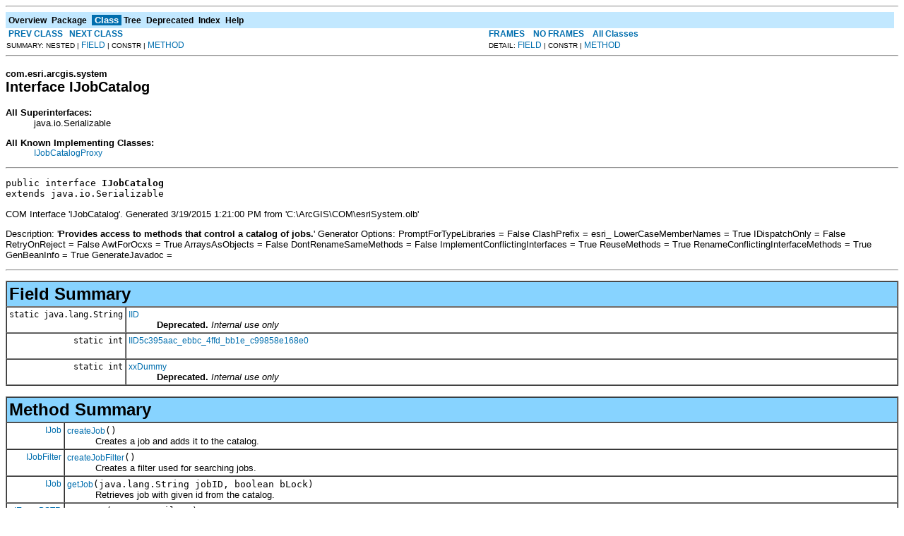

--- FILE ---
content_type: text/html; charset=UTF-8
request_url: https://desktop.arcgis.com/en/arcobjects/latest/java/api/arcobjects/com/esri/arcgis/system/IJobCatalog.html
body_size: 21924
content:
<!DOCTYPE HTML PUBLIC "-//W3C//DTD HTML 4.01 Transitional//EN" "http://www.w3.org/TR/html4/loose.dtd">
<!--NewPage-->
<HTML>
<HEAD>
<!-- Generated by javadoc (build 1.6.0_45) on Thu Mar 19 17:19:40 PDT 2015 -->
<TITLE>
IJobCatalog (ArcObjects Java API 10.4)
</TITLE>

<META NAME="date" CONTENT="2015-03-19">

<LINK REL ="stylesheet" TYPE="text/css" HREF="../../../../stylesheet.css" TITLE="Style">

<SCRIPT type="text/javascript">
function windowTitle()
{
    if (location.href.indexOf('is-external=true') == -1) {
        parent.document.title="IJobCatalog (ArcObjects Java API 10.4)";
    }
}
</SCRIPT>
<NOSCRIPT>
</NOSCRIPT>

</HEAD>

<BODY BGCOLOR="white" onload="windowTitle();">
<HR>


<!-- ========= START OF TOP NAVBAR ======= -->
<A NAME="navbar_top"><!-- --></A>
<A HREF="#skip-navbar_top" title="Skip navigation links"></A>
<TABLE BORDER="0" WIDTH="100%" CELLPADDING="1" CELLSPACING="0" SUMMARY="">
<TR>
<TD COLSPAN=2 BGCOLOR="#EEEEFF" CLASS="NavBarCell1">
<A NAME="navbar_top_firstrow"><!-- --></A>
<TABLE BORDER="0" CELLPADDING="0" CELLSPACING="3" SUMMARY="">
  <TR ALIGN="center" VALIGN="top">
  <TD BGCOLOR="#EEEEFF" CLASS="NavBarCell1">    <A HREF="../../../../overview-summary.html"><FONT CLASS="NavBarFont1"><B>Overview</B></FONT></A>&nbsp;</TD>
  <TD BGCOLOR="#EEEEFF" CLASS="NavBarCell1">    <A HREF="package-summary.html"><FONT CLASS="NavBarFont1"><B>Package</B></FONT></A>&nbsp;</TD>
  <TD BGCOLOR="#FFFFFF" CLASS="NavBarCell1Rev"> &nbsp;<FONT CLASS="NavBarFont1Rev"><B>Class</B></FONT>&nbsp;</TD>
  <TD BGCOLOR="#EEEEFF" CLASS="NavBarCell1">    <A HREF="package-tree.html"><FONT CLASS="NavBarFont1"><B>Tree</B></FONT></A>&nbsp;</TD>
  <TD BGCOLOR="#EEEEFF" CLASS="NavBarCell1">    <A HREF="../../../../deprecated-list.html"><FONT CLASS="NavBarFont1"><B>Deprecated</B></FONT></A>&nbsp;</TD>
  <TD BGCOLOR="#EEEEFF" CLASS="NavBarCell1">    <A HREF="../../../../index-files/index-1.html"><FONT CLASS="NavBarFont1"><B>Index</B></FONT></A>&nbsp;</TD>
  <TD BGCOLOR="#EEEEFF" CLASS="NavBarCell1">    <A HREF="../../../../help-doc.html"><FONT CLASS="NavBarFont1"><B>Help</B></FONT></A>&nbsp;</TD>
  </TR>
</TABLE>
</TD>
<TD ALIGN="right" VALIGN="top" ROWSPAN=3><EM>
</EM>
</TD>
</TR>

<TR>
<TD BGCOLOR="white" CLASS="NavBarCell2"><FONT SIZE="-2">
&nbsp;<A HREF="../../../../com/esri/arcgis/system/IJob.html" title="interface in com.esri.arcgis.system"><B>PREV CLASS</B></A>&nbsp;
&nbsp;<A HREF="../../../../com/esri/arcgis/system/IJobCatalogProxy.html" title="class in com.esri.arcgis.system"><B>NEXT CLASS</B></A></FONT></TD>
<TD BGCOLOR="white" CLASS="NavBarCell2"><FONT SIZE="-2">
  <A HREF="../../../../index.html?com/esri/arcgis/system/IJobCatalog.html" target="_top"><B>FRAMES</B></A>  &nbsp;
&nbsp;<A HREF="IJobCatalog.html" target="_top"><B>NO FRAMES</B></A>  &nbsp;
&nbsp;<SCRIPT type="text/javascript">
  <!--
  if(window==top) {
    document.writeln('<A HREF="../../../../allclasses-noframe.html"><B>All Classes</B></A>');
  }
  //-->
</SCRIPT>
<NOSCRIPT>
  <A HREF="../../../../allclasses-noframe.html"><B>All Classes</B></A>
</NOSCRIPT>


</FONT></TD>
</TR>
<TR>
<TD VALIGN="top" CLASS="NavBarCell3"><FONT SIZE="-2">
  SUMMARY:&nbsp;NESTED&nbsp;|&nbsp;<A HREF="#field_summary">FIELD</A>&nbsp;|&nbsp;CONSTR&nbsp;|&nbsp;<A HREF="#method_summary">METHOD</A></FONT></TD>
<TD VALIGN="top" CLASS="NavBarCell3"><FONT SIZE="-2">
DETAIL:&nbsp;<A HREF="#field_detail">FIELD</A>&nbsp;|&nbsp;CONSTR&nbsp;|&nbsp;<A HREF="#method_detail">METHOD</A></FONT></TD>
</TR>
</TABLE>
<A NAME="skip-navbar_top"></A>
<!-- ========= END OF TOP NAVBAR ========= -->

<HR>
<!-- ======== START OF CLASS DATA ======== -->
<H2>
<FONT SIZE="-1">
com.esri.arcgis.system</FONT>
<BR>
Interface IJobCatalog</H2>
<DL>
<DT><B>All Superinterfaces:</B> <DD>java.io.Serializable</DD>
</DL>
<DL>
<DT><B>All Known Implementing Classes:</B> <DD><A HREF="../../../../com/esri/arcgis/system/IJobCatalogProxy.html" title="class in com.esri.arcgis.system">IJobCatalogProxy</A></DD>
</DL>
<HR>
<DL>
<DT><PRE>public interface <B>IJobCatalog</B><DT>extends java.io.Serializable</DL>
</PRE>

<P>
COM Interface 'IJobCatalog'. Generated 3/19/2015 1:21:00 PM
 from 'C:\ArcGIS\COM\esriSystem.olb'<P>
 Description: '<B>Provides access to methods that control a catalog of jobs.</B>'

 Generator Options:
 PromptForTypeLibraries = False
 ClashPrefix = esri_
 LowerCaseMemberNames = True
 IDispatchOnly = False
 RetryOnReject = False
 AwtForOcxs = True
 ArraysAsObjects = False
 DontRenameSameMethods = False
 ImplementConflictingInterfaces = True
 ReuseMethods = True
 RenameConflictingInterfaceMethods = True
 GenBeanInfo = True
 GenerateJavadoc =
<P>

<P>
<HR>

<P>
<!-- =========== FIELD SUMMARY =========== -->

<A NAME="field_summary"><!-- --></A>
<TABLE BORDER="1" WIDTH="100%" CELLPADDING="3" CELLSPACING="0" SUMMARY="">
<TR BGCOLOR="#CCCCFF" CLASS="TableHeadingColor">
<TH ALIGN="left" COLSPAN="2"><FONT SIZE="+2">
<B>Field Summary</B></FONT></TH>
</TR>
<TR BGCOLOR="white" CLASS="TableRowColor">
<TD ALIGN="right" VALIGN="top" WIDTH="1%"><FONT SIZE="-1">
<CODE>static&nbsp;java.lang.String</CODE></FONT></TD>
<TD><CODE><B><A HREF="../../../../com/esri/arcgis/system/IJobCatalog.html#IID">IID</A></B></CODE>

<BR>
&nbsp;&nbsp;&nbsp;&nbsp;&nbsp;&nbsp;&nbsp;&nbsp;&nbsp;&nbsp;<B>Deprecated.</B>&nbsp;<I>Internal use only</I></TD>
</TR>
<TR BGCOLOR="white" CLASS="TableRowColor">
<TD ALIGN="right" VALIGN="top" WIDTH="1%"><FONT SIZE="-1">
<CODE>static&nbsp;int</CODE></FONT></TD>
<TD><CODE><B><A HREF="../../../../com/esri/arcgis/system/IJobCatalog.html#IID5c395aac_ebbc_4ffd_bb1e_c99858e168e0">IID5c395aac_ebbc_4ffd_bb1e_c99858e168e0</A></B></CODE>

<BR>
&nbsp;&nbsp;&nbsp;&nbsp;&nbsp;&nbsp;&nbsp;&nbsp;&nbsp;&nbsp;&nbsp;</TD>
</TR>
<TR BGCOLOR="white" CLASS="TableRowColor">
<TD ALIGN="right" VALIGN="top" WIDTH="1%"><FONT SIZE="-1">
<CODE>static&nbsp;int</CODE></FONT></TD>
<TD><CODE><B><A HREF="../../../../com/esri/arcgis/system/IJobCatalog.html#xxDummy">xxDummy</A></B></CODE>

<BR>
&nbsp;&nbsp;&nbsp;&nbsp;&nbsp;&nbsp;&nbsp;&nbsp;&nbsp;&nbsp;<B>Deprecated.</B>&nbsp;<I>Internal use only</I></TD>
</TR>
</TABLE>
&nbsp;
<!-- ========== METHOD SUMMARY =========== -->

<A NAME="method_summary"><!-- --></A>
<TABLE BORDER="1" WIDTH="100%" CELLPADDING="3" CELLSPACING="0" SUMMARY="">
<TR BGCOLOR="#CCCCFF" CLASS="TableHeadingColor">
<TH ALIGN="left" COLSPAN="2"><FONT SIZE="+2">
<B>Method Summary</B></FONT></TH>
</TR>
<TR BGCOLOR="white" CLASS="TableRowColor">
<TD ALIGN="right" VALIGN="top" WIDTH="1%"><FONT SIZE="-1">
<CODE>&nbsp;<A HREF="../../../../com/esri/arcgis/system/IJob.html" title="interface in com.esri.arcgis.system">IJob</A></CODE></FONT></TD>
<TD><CODE><B><A HREF="../../../../com/esri/arcgis/system/IJobCatalog.html#createJob()">createJob</A></B>()</CODE>

<BR>
&nbsp;&nbsp;&nbsp;&nbsp;&nbsp;&nbsp;&nbsp;&nbsp;&nbsp;&nbsp;Creates a job and adds it to the catalog.</TD>
</TR>
<TR BGCOLOR="white" CLASS="TableRowColor">
<TD ALIGN="right" VALIGN="top" WIDTH="1%"><FONT SIZE="-1">
<CODE>&nbsp;<A HREF="../../../../com/esri/arcgis/system/IJobFilter.html" title="interface in com.esri.arcgis.system">IJobFilter</A></CODE></FONT></TD>
<TD><CODE><B><A HREF="../../../../com/esri/arcgis/system/IJobCatalog.html#createJobFilter()">createJobFilter</A></B>()</CODE>

<BR>
&nbsp;&nbsp;&nbsp;&nbsp;&nbsp;&nbsp;&nbsp;&nbsp;&nbsp;&nbsp;Creates a filter used for searching jobs.</TD>
</TR>
<TR BGCOLOR="white" CLASS="TableRowColor">
<TD ALIGN="right" VALIGN="top" WIDTH="1%"><FONT SIZE="-1">
<CODE>&nbsp;<A HREF="../../../../com/esri/arcgis/system/IJob.html" title="interface in com.esri.arcgis.system">IJob</A></CODE></FONT></TD>
<TD><CODE><B><A HREF="../../../../com/esri/arcgis/system/IJobCatalog.html#getJob(java.lang.String, boolean)">getJob</A></B>(java.lang.String&nbsp;jobID,
       boolean&nbsp;bLock)</CODE>

<BR>
&nbsp;&nbsp;&nbsp;&nbsp;&nbsp;&nbsp;&nbsp;&nbsp;&nbsp;&nbsp;Retrieves job with given id from the catalog.</TD>
</TR>
<TR BGCOLOR="white" CLASS="TableRowColor">
<TD ALIGN="right" VALIGN="top" WIDTH="1%"><FONT SIZE="-1">
<CODE>&nbsp;<A HREF="../../../../com/esri/arcgis/system/IEnumBSTR.html" title="interface in com.esri.arcgis.system">IEnumBSTR</A></CODE></FONT></TD>
<TD><CODE><B><A HREF="../../../../com/esri/arcgis/system/IJobCatalog.html#getJobIDs(com.esri.arcgis.system.IJobFilter)">getJobIDs</A></B>(<A HREF="../../../../com/esri/arcgis/system/IJobFilter.html" title="interface in com.esri.arcgis.system">IJobFilter</A>&nbsp;pFilter)</CODE>

<BR>
&nbsp;&nbsp;&nbsp;&nbsp;&nbsp;&nbsp;&nbsp;&nbsp;&nbsp;&nbsp;Returns ids of all jobs in the catalog that match specified filter.</TD>
</TR>
<TR BGCOLOR="white" CLASS="TableRowColor">
<TD ALIGN="right" VALIGN="top" WIDTH="1%"><FONT SIZE="-1">
<CODE>&nbsp;void</CODE></FONT></TD>
<TD><CODE><B><A HREF="../../../../com/esri/arcgis/system/IJobCatalog.html#init(java.lang.String, java.lang.String, java.lang.String)">init</A></B>(java.lang.String&nbsp;root,
     java.lang.String&nbsp;jobProcessorName,
     java.lang.String&nbsp;jobProcessorType)</CODE>

<BR>
&nbsp;&nbsp;&nbsp;&nbsp;&nbsp;&nbsp;&nbsp;&nbsp;&nbsp;&nbsp;Initializes the job catalog.</TD>
</TR>
<TR BGCOLOR="white" CLASS="TableRowColor">
<TD ALIGN="right" VALIGN="top" WIDTH="1%"><FONT SIZE="-1">
<CODE>&nbsp;void</CODE></FONT></TD>
<TD><CODE><B><A HREF="../../../../com/esri/arcgis/system/IJobCatalog.html#removeJob(java.lang.String)">removeJob</A></B>(java.lang.String&nbsp;jobID)</CODE>

<BR>
&nbsp;&nbsp;&nbsp;&nbsp;&nbsp;&nbsp;&nbsp;&nbsp;&nbsp;&nbsp;Removes job with given id from the catalog.</TD>
</TR>
<TR BGCOLOR="white" CLASS="TableRowColor">
<TD ALIGN="right" VALIGN="top" WIDTH="1%"><FONT SIZE="-1">
<CODE>&nbsp;void</CODE></FONT></TD>
<TD><CODE><B><A HREF="../../../../com/esri/arcgis/system/IJobCatalog.html#setJobRegistry(com.esri.arcgis.system.IJobRegistry)">setJobRegistry</A></B>(<A HREF="../../../../com/esri/arcgis/system/IJobRegistry.html" title="interface in com.esri.arcgis.system">IJobRegistry</A>&nbsp;rhs1)</CODE>

<BR>
&nbsp;&nbsp;&nbsp;&nbsp;&nbsp;&nbsp;&nbsp;&nbsp;&nbsp;&nbsp;Job Registry.</TD>
</TR>
</TABLE>
&nbsp;
<P>

<!-- ============ FIELD DETAIL =========== -->

<A NAME="field_detail"><!-- --></A>
<TABLE BORDER="1" WIDTH="100%" CELLPADDING="3" CELLSPACING="0" SUMMARY="">
<TR BGCOLOR="#CCCCFF" CLASS="TableHeadingColor">
<TH ALIGN="left" COLSPAN="1"><FONT SIZE="+2">
<B>Field Detail</B></FONT></TH>
</TR>
</TABLE>

<A NAME="IID5c395aac_ebbc_4ffd_bb1e_c99858e168e0"><!-- --></A><H3>
IID5c395aac_ebbc_4ffd_bb1e_c99858e168e0</H3>
<PRE>
static final int <B>IID5c395aac_ebbc_4ffd_bb1e_c99858e168e0</B></PRE>
<DL>
<DL>
<DT><B>See Also:</B><DD><A HREF="../../../../constant-values.html#com.esri.arcgis.system.IJobCatalog.IID5c395aac_ebbc_4ffd_bb1e_c99858e168e0">Constant Field Values</A></DL>
</DL>
<HR>

<A NAME="xxDummy"><!-- --></A><H3>
xxDummy</H3>
<PRE>
static final int <B>xxDummy</B></PRE>
<DL>
<DD><B>Deprecated.</B>&nbsp;<I>Internal use only</I><DL>
<DT><B>See Also:</B><DD><A HREF="../../../../constant-values.html#com.esri.arcgis.system.IJobCatalog.xxDummy">Constant Field Values</A></DL>
</DL>
<HR>

<A NAME="IID"><!-- --></A><H3>
IID</H3>
<PRE>
static final java.lang.String <B>IID</B></PRE>
<DL>
<DD><B>Deprecated.</B>&nbsp;<I>Internal use only</I><DL>
<DT><B>See Also:</B><DD><A HREF="../../../../constant-values.html#com.esri.arcgis.system.IJobCatalog.IID">Constant Field Values</A></DL>
</DL>

<!-- ============ METHOD DETAIL ========== -->

<A NAME="method_detail"><!-- --></A>
<TABLE BORDER="1" WIDTH="100%" CELLPADDING="3" CELLSPACING="0" SUMMARY="">
<TR BGCOLOR="#CCCCFF" CLASS="TableHeadingColor">
<TH ALIGN="left" COLSPAN="1"><FONT SIZE="+2">
<B>Method Detail</B></FONT></TH>
</TR>
</TABLE>

<A NAME="init(java.lang.String, java.lang.String, java.lang.String)"><!-- --></A><H3>
init</H3>
<PRE>
void <B>init</B>(java.lang.String&nbsp;root,
          java.lang.String&nbsp;jobProcessorName,
          java.lang.String&nbsp;jobProcessorType)
          throws java.io.IOException,
                 <A HREF="../../../../com/esri/arcgis/interop/AutomationException.html" title="class in com.esri.arcgis.interop">AutomationException</A></PRE>
<DL>
<DD>Initializes the job catalog.
<P>
<DD><DL>
</DL>
</DD>
<DD><DL>
<DT><B>Parameters:</B><DD><CODE>root</CODE> - The root (in)<DD><CODE>jobProcessorName</CODE> - The jobProcessorName (in)<DD><CODE>jobProcessorType</CODE> - The jobProcessorType (in)
<DT><B>Throws:</B>
<DD><CODE>java.io.IOException</CODE> - If there are interop problems.
<DD><CODE><A HREF="../../../../com/esri/arcgis/interop/AutomationException.html" title="class in com.esri.arcgis.interop">AutomationException</A></CODE> - If the ArcObject component throws an exception.</DL>
</DD>
</DL>
<HR>

<A NAME="setJobRegistry(com.esri.arcgis.system.IJobRegistry)"><!-- --></A><H3>
setJobRegistry</H3>
<PRE>
void <B>setJobRegistry</B>(<A HREF="../../../../com/esri/arcgis/system/IJobRegistry.html" title="interface in com.esri.arcgis.system">IJobRegistry</A>&nbsp;rhs1)
                    throws java.io.IOException,
                           <A HREF="../../../../com/esri/arcgis/interop/AutomationException.html" title="class in com.esri.arcgis.interop">AutomationException</A></PRE>
<DL>
<DD>Job Registry.
<P>
<DD><DL>
</DL>
</DD>
<DD><DL>
<DT><B>Parameters:</B><DD><CODE>rhs1</CODE> - A reference to a com.esri.arcgis.system.IJobRegistry (in)
<DT><B>Throws:</B>
<DD><CODE>java.io.IOException</CODE> - If there are interop problems.
<DD><CODE><A HREF="../../../../com/esri/arcgis/interop/AutomationException.html" title="class in com.esri.arcgis.interop">AutomationException</A></CODE> - If the ArcObject component throws an exception.</DL>
</DD>
</DL>
<HR>

<A NAME="createJob()"><!-- --></A><H3>
createJob</H3>
<PRE>
<A HREF="../../../../com/esri/arcgis/system/IJob.html" title="interface in com.esri.arcgis.system">IJob</A> <B>createJob</B>()
               throws java.io.IOException,
                      <A HREF="../../../../com/esri/arcgis/interop/AutomationException.html" title="class in com.esri.arcgis.interop">AutomationException</A></PRE>
<DL>
<DD>Creates a job and adds it to the catalog.
<P>
<DD><DL>
</DL>
</DD>
<DD><DL>

<DT><B>Returns:</B><DD>A reference to a com.esri.arcgis.system.IJob
<DT><B>Throws:</B>
<DD><CODE>java.io.IOException</CODE> - If there are interop problems.
<DD><CODE><A HREF="../../../../com/esri/arcgis/interop/AutomationException.html" title="class in com.esri.arcgis.interop">AutomationException</A></CODE> - If the ArcObject component throws an exception.</DL>
</DD>
</DL>
<HR>

<A NAME="createJobFilter()"><!-- --></A><H3>
createJobFilter</H3>
<PRE>
<A HREF="../../../../com/esri/arcgis/system/IJobFilter.html" title="interface in com.esri.arcgis.system">IJobFilter</A> <B>createJobFilter</B>()
                           throws java.io.IOException,
                                  <A HREF="../../../../com/esri/arcgis/interop/AutomationException.html" title="class in com.esri.arcgis.interop">AutomationException</A></PRE>
<DL>
<DD>Creates a filter used for searching jobs.
<P>
<DD><DL>
</DL>
</DD>
<DD><DL>

<DT><B>Returns:</B><DD>A reference to a com.esri.arcgis.system.IJobFilter
<DT><B>Throws:</B>
<DD><CODE>java.io.IOException</CODE> - If there are interop problems.
<DD><CODE><A HREF="../../../../com/esri/arcgis/interop/AutomationException.html" title="class in com.esri.arcgis.interop">AutomationException</A></CODE> - If the ArcObject component throws an exception.</DL>
</DD>
</DL>
<HR>

<A NAME="getJob(java.lang.String, boolean)"><!-- --></A><H3>
getJob</H3>
<PRE>
<A HREF="../../../../com/esri/arcgis/system/IJob.html" title="interface in com.esri.arcgis.system">IJob</A> <B>getJob</B>(java.lang.String&nbsp;jobID,
            boolean&nbsp;bLock)
            throws java.io.IOException,
                   <A HREF="../../../../com/esri/arcgis/interop/AutomationException.html" title="class in com.esri.arcgis.interop">AutomationException</A></PRE>
<DL>
<DD>Retrieves job with given id from the catalog.
<P>
<DD><DL>
</DL>
</DD>
<DD><DL>
<DT><B>Parameters:</B><DD><CODE>jobID</CODE> - The jobID (in)<DD><CODE>bLock</CODE> - The bLock (in)
<DT><B>Returns:</B><DD>A reference to a com.esri.arcgis.system.IJob
<DT><B>Throws:</B>
<DD><CODE>java.io.IOException</CODE> - If there are interop problems.
<DD><CODE><A HREF="../../../../com/esri/arcgis/interop/AutomationException.html" title="class in com.esri.arcgis.interop">AutomationException</A></CODE> - If the ArcObject component throws an exception.</DL>
</DD>
</DL>
<HR>

<A NAME="removeJob(java.lang.String)"><!-- --></A><H3>
removeJob</H3>
<PRE>
void <B>removeJob</B>(java.lang.String&nbsp;jobID)
               throws java.io.IOException,
                      <A HREF="../../../../com/esri/arcgis/interop/AutomationException.html" title="class in com.esri.arcgis.interop">AutomationException</A></PRE>
<DL>
<DD>Removes job with given id from the catalog.
<P>
<DD><DL>
</DL>
</DD>
<DD><DL>
<DT><B>Parameters:</B><DD><CODE>jobID</CODE> - The jobID (in)
<DT><B>Throws:</B>
<DD><CODE>java.io.IOException</CODE> - If there are interop problems.
<DD><CODE><A HREF="../../../../com/esri/arcgis/interop/AutomationException.html" title="class in com.esri.arcgis.interop">AutomationException</A></CODE> - If the ArcObject component throws an exception.</DL>
</DD>
</DL>
<HR>

<A NAME="getJobIDs(com.esri.arcgis.system.IJobFilter)"><!-- --></A><H3>
getJobIDs</H3>
<PRE>
<A HREF="../../../../com/esri/arcgis/system/IEnumBSTR.html" title="interface in com.esri.arcgis.system">IEnumBSTR</A> <B>getJobIDs</B>(<A HREF="../../../../com/esri/arcgis/system/IJobFilter.html" title="interface in com.esri.arcgis.system">IJobFilter</A>&nbsp;pFilter)
                    throws java.io.IOException,
                           <A HREF="../../../../com/esri/arcgis/interop/AutomationException.html" title="class in com.esri.arcgis.interop">AutomationException</A></PRE>
<DL>
<DD>Returns ids of all jobs in the catalog that match specified filter.
<P>
<DD><DL>
</DL>
</DD>
<DD><DL>
<DT><B>Parameters:</B><DD><CODE>pFilter</CODE> - A reference to a com.esri.arcgis.system.IJobFilter (in)
<DT><B>Returns:</B><DD>A reference to a com.esri.arcgis.system.IEnumBSTR
<DT><B>Throws:</B>
<DD><CODE>java.io.IOException</CODE> - If there are interop problems.
<DD><CODE><A HREF="../../../../com/esri/arcgis/interop/AutomationException.html" title="class in com.esri.arcgis.interop">AutomationException</A></CODE> - If the ArcObject component throws an exception.</DL>
</DD>
</DL>
<!-- ========= END OF CLASS DATA ========= -->
<HR>


<!-- ======= START OF BOTTOM NAVBAR ====== -->
<A NAME="navbar_bottom"><!-- --></A>
<A HREF="#skip-navbar_bottom" title="Skip navigation links"></A>
<TABLE BORDER="0" WIDTH="100%" CELLPADDING="1" CELLSPACING="0" SUMMARY="">
<TR>
<TD COLSPAN=2 BGCOLOR="#EEEEFF" CLASS="NavBarCell1">
<A NAME="navbar_bottom_firstrow"><!-- --></A>
<TABLE BORDER="0" CELLPADDING="0" CELLSPACING="3" SUMMARY="">
  <TR ALIGN="center" VALIGN="top">
  <TD BGCOLOR="#EEEEFF" CLASS="NavBarCell1">    <A HREF="../../../../overview-summary.html"><FONT CLASS="NavBarFont1"><B>Overview</B></FONT></A>&nbsp;</TD>
  <TD BGCOLOR="#EEEEFF" CLASS="NavBarCell1">    <A HREF="package-summary.html"><FONT CLASS="NavBarFont1"><B>Package</B></FONT></A>&nbsp;</TD>
  <TD BGCOLOR="#FFFFFF" CLASS="NavBarCell1Rev"> &nbsp;<FONT CLASS="NavBarFont1Rev"><B>Class</B></FONT>&nbsp;</TD>
  <TD BGCOLOR="#EEEEFF" CLASS="NavBarCell1">    <A HREF="package-tree.html"><FONT CLASS="NavBarFont1"><B>Tree</B></FONT></A>&nbsp;</TD>
  <TD BGCOLOR="#EEEEFF" CLASS="NavBarCell1">    <A HREF="../../../../deprecated-list.html"><FONT CLASS="NavBarFont1"><B>Deprecated</B></FONT></A>&nbsp;</TD>
  <TD BGCOLOR="#EEEEFF" CLASS="NavBarCell1">    <A HREF="../../../../index-files/index-1.html"><FONT CLASS="NavBarFont1"><B>Index</B></FONT></A>&nbsp;</TD>
  <TD BGCOLOR="#EEEEFF" CLASS="NavBarCell1">    <A HREF="../../../../help-doc.html"><FONT CLASS="NavBarFont1"><B>Help</B></FONT></A>&nbsp;</TD>
  </TR>
</TABLE>
</TD>
<TD ALIGN="right" VALIGN="top" ROWSPAN=3><EM>
</EM>
</TD>
</TR>

<TR>
<TD BGCOLOR="white" CLASS="NavBarCell2"><FONT SIZE="-2">
&nbsp;<A HREF="../../../../com/esri/arcgis/system/IJob.html" title="interface in com.esri.arcgis.system"><B>PREV CLASS</B></A>&nbsp;
&nbsp;<A HREF="../../../../com/esri/arcgis/system/IJobCatalogProxy.html" title="class in com.esri.arcgis.system"><B>NEXT CLASS</B></A></FONT></TD>
<TD BGCOLOR="white" CLASS="NavBarCell2"><FONT SIZE="-2">
  <A HREF="../../../../index.html?com/esri/arcgis/system/IJobCatalog.html" target="_top"><B>FRAMES</B></A>  &nbsp;
&nbsp;<A HREF="IJobCatalog.html" target="_top"><B>NO FRAMES</B></A>  &nbsp;
&nbsp;<SCRIPT type="text/javascript">
  <!--
  if(window==top) {
    document.writeln('<A HREF="../../../../allclasses-noframe.html"><B>All Classes</B></A>');
  }
  //-->
</SCRIPT>
<NOSCRIPT>
  <A HREF="../../../../allclasses-noframe.html"><B>All Classes</B></A>
</NOSCRIPT>


</FONT></TD>
</TR>
<TR>
<TD VALIGN="top" CLASS="NavBarCell3"><FONT SIZE="-2">
  SUMMARY:&nbsp;NESTED&nbsp;|&nbsp;<A HREF="#field_summary">FIELD</A>&nbsp;|&nbsp;CONSTR&nbsp;|&nbsp;<A HREF="#method_summary">METHOD</A></FONT></TD>
<TD VALIGN="top" CLASS="NavBarCell3"><FONT SIZE="-2">
DETAIL:&nbsp;<A HREF="#field_detail">FIELD</A>&nbsp;|&nbsp;CONSTR&nbsp;|&nbsp;<A HREF="#method_detail">METHOD</A></FONT></TD>
</TR>
</TABLE>
<A NAME="skip-navbar_bottom"></A>
<!-- ======== END OF BOTTOM NAVBAR ======= -->

<HR>

</BODY>
</HTML>
